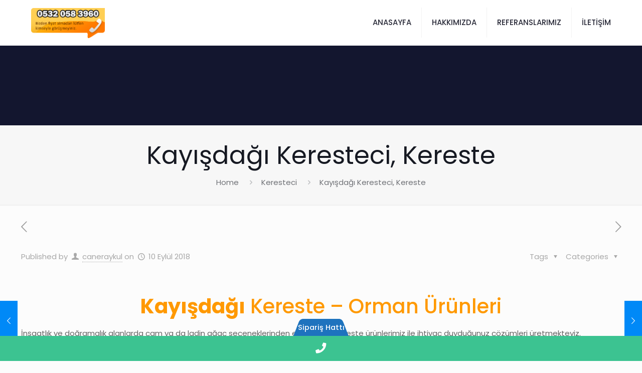

--- FILE ---
content_type: application/javascript
request_url: https://insaatmalzemesatisi.com/wp-content/themes/betheme/js/parallax/translate3d.js?ver=27.0.9
body_size: 1090
content:
/**
 * Parallax
 *
 * Translate3d
 * 1.0 | Muffin Group
 */

var mfnSetup = {
  translate: null
};

(function($) {

  /* globals jQuery */

  "use strict";

  /**
   * mfnSetup
   */

  // has3d

  var has3d = function() {

    if (!window.getComputedStyle) {
      return false;
    }

    var el = document.createElement('div'),
      has3d;

    document.body.insertBefore(el, null);

    if (el.style.transform !== undefined) {
      el.style.transform = "translate3d(1px,1px,1px)";
      has3d = window.getComputedStyle(el).getPropertyValue('transform');
    }

    document.body.removeChild(el);

    return (has3d !== undefined && has3d !== null && has3d.length > 0 && has3d !== "none");
  };

  // __construct

  var __construct = function() {

    if (has3d()) {

      mfnSetup.translate = function(el, x, y) {
        el.css('transform', 'translate3d(' + x + ', ' + y + ', 0)');
      };

    } else {

      mfnSetup.translate = function(el, x, y) {
        el.css({
          "left": x,
          "top": y
        });
      };

    }
  };

  __construct();

})(jQuery);

(function($) {

  "use strict";

  /**
   * $.fn.mfnParallax
   */

  $.fn.mfnParallax = function() {

    var el = $(this),
      parent = el.parent(),
      speed = 500,
      element, parentPos, windowH;

    // imageSize

    var imageSize = function(img) {

      var w, h, l, t; // width, height, left, top

      var imageW = img.get(0).naturalWidth;
      var imageH = img.get(0).naturalHeight;

      var parentW = img.parent().outerWidth();
      var parentH = img.parent().outerHeight();

      var windowH = $(window).height();

      // fix for small sections
      if (windowH > parentH) {
        parentH = windowH;
      }

      var diff = imageW / parentW;

      if ((imageH / diff) < parentH) {

        w = imageW / (imageH / parentH);
        h = parentH;

        if (w > imageW) {

          w = imageW;
          h = imageH;

        }

      } else {

        w = parentW;
        h = imageH / diff;

      }

      l = (parentW - w) / 2;
      t = (parentH - h) / 2;

      return [w, h, l, t];
    };

    // parallax

    var parallax = function() {

      var scrollTop = $(window).scrollTop(),
        scrollDiff, ratio, translateTop;

      if (parentPos !== undefined) {

        if (scrollTop >= parentPos.min && scrollTop <= parentPos.max) {

          scrollDiff = scrollTop - parentPos.min;
          ratio = scrollDiff / parentPos.height;

          translateTop = windowH + (ratio * speed) - scrollDiff - (speed * (windowH / parentPos.height));

          mfnSetup.translate(el, element.left + "px", -Math.round(translateTop) + "px");
        }

      }
    };

    // init

    var init = function() {

      windowH = $(window).height();

      var initElement = function() {

        var size = imageSize(el);

        el.removeAttr('style').css({
          'width': size[0],
          'height': size[1]
        });

        mfnSetup.translate(el, size[2] + "px", size[3] + "px");

        return {
          'width': size[0],
          'height': size[1],
          'left': size[2],
          'top': size[3]
        };
      };

      element = initElement();

      var initParent = function() {

        var min = parent.offset().top - $(window).height();
        var max = parent.offset().top + $(parent).outerHeight();

        return {
          'min': min,
          'max': max,
          'height': max - min
        };
      };

      parentPos = initParent();

      // hide section background image
      parent.css('background-image','unset');
    };

    // reload

    var reload = function() {

      setTimeout(function() {
        init();
        parallax();
      }, 50);

    };

    reload();

    /**
     * $(window).scroll
     */

    $(window).on('scroll', parallax);

  };

  /**
   * $(window).load
   */

  $(window).on('load resize', function(){

    if ($(".mfn-parallax").length) {

      $(".mfn-parallax").each(function() {
        $(this).mfnParallax();
      });

    }

  });

})(jQuery);
